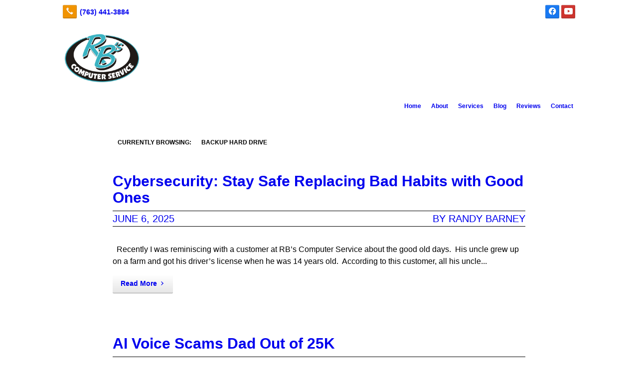

--- FILE ---
content_type: text/html; charset=UTF-8
request_url: https://rbsmn.com/tag/backup-hard-drive
body_size: 11989
content:
<!DOCTYPE html>
<!DOCTYPE html PUBLIC "-//W3C//DTD HTML 4.01 Transitional//EN" "http://www.w3.org/TR/html4/loose.dtd">

<html lang="en" class="theme_bg easton_theme luna_theme unknown-os" ng-app="themeApp" >
<head>
	<meta http-equiv="Content-Type" content="text/html; charset=utf-8">
    <meta http-equiv="X-UA-Compatible" content="IE=Edge">
    <meta name="viewport" content="width=device-width, initial-scale=1.0, user-scalable=no, minimal-ui" />
    <title>Tag backup hard drive: </title>

    <!-- preconnecting / preloading -->
    <link rel="preconnect" as="style" id="jquery-ui-css-preload" href="//ajax.googleapis.com/ajax/libs/jqueryui/1.11.2/themes/smoothness/jquery-ui.min.css?ver=248_11" crossorigin/>
    <!-- end of preconnecting / preloading -->

    <!-- links to styles -->
    <link rel="stylesheet" id="jquery-ui-css"  href="//ajax.googleapis.com/ajax/libs/jqueryui/1.11.2/themes/smoothness/jquery-ui.min.css?ver=248_11" type="text/css" media="all" />


    <!-- from beacon-easton theme definition front_actions() -->
    <link rel="preconnect" id="Source-Sans-Pro-css-preconnect" href="https://fonts.googleapis.com/css?family=Source+Sans+Pro%3A400%2C700&#038;ver=248_11" />
<link rel="stylesheet" id="Source-Sans-Pro-css" href="https://fonts.googleapis.com/css?family=Source+Sans+Pro%3A400%2C700&#038;ver=248_11" type="text/css" media="all"/>
<link rel="stylesheet" id="theme-css" href="https://rbsmn.com/cms_websites/css/dist/beacon-theme_easton/theme.css?ver=1" type="text/css" media="all and (min-width:0px)"/>
<link rel="stylesheet" id="customize-css" href="https://rbsmn.com/cms_websites/cms_theme_custom_css.php?ver=248_11" type="text/css" media="all"/>
<script type="text/javascript" src="https://rbsmn.com/cms_websites//js/dist/timezone_convert.js"></script>
<!-- from _the_list -->

    <!-- general links to JS for all themes-->
    <!-- <script type="text/javascript" src="https://code.jquery.com/jquery-1.12.4.min.js"></script> -->
    <!-- <script type="text/javascript" src="https://code.jquery.com/jquery-migrate-1.4.1.min.js"></script> -->
    <!-- <script type="text/javascript" src="https://tsm-js.s3.amazonaws.com/jquery.validate.js?ver=248_11"></script> -->
    <!-- <script type="text/javascript" src="https://ajax.googleapis.com/ajax/libs/jqueryui/1.11.2/jquery-ui.min.js?ver=248_11"></script> -->
    <!-- from current/wp-content/themes/tsm-theme-1/plugins/_the_list/_the_list.php -->
    <!-- <script type="text/javascript" src="https://tsm-js.s3.amazonaws.com/jquery.sonar.min.js?ver=248_11"></script> -->
    <!-- <script type="text/javascript" src="https://rbsmn.com/wp-content/themes/beacon-easton/js/nwmatcher.js"></script> -->
    <!-- <script type="text/javascript" src="https://rbsmn.com/wp-content/themes/beacon-easton/js/modernizr-custom-11917.js"></script> -->

    <script type="text/javascript" src="https://rbsmn.com/cms_websites/js/dist/shared/external/scripts.min.js"></script>

<script type="text/javascript" src="https://rbsmn.com/cms_websites/tools/AdminBarAnalytics/js/external-tracking.min.js"></script>
<link rel="shortcut icon" sizes="16x16 32x32 64x64" href="/files/2020/02/Logo_3.png?w=196&h=196&zc=0">
<meta property="og:title" content="Tag backup hard drive: "/>
<meta property="og:site_name" content=""/>
<meta property="og:type" content="website"/>
<meta property="og:url" content="https://rbsmn.com/tag/backup-hard-drive"/>
<meta property="og:description" content=""/>
<meta name="description" itemprop="description" content="" />
<link rel="canonical" href="https://rbsmn.com/tag/backup-hard-drive" />
<link rel="stylesheet" id="custom-css-css" href="https://rbsmn.com/cms_websites/cms_custom_css.php?ver=248_11" type="text/css" media="all"/>
<!-- Google Tag Manager -->
<script>(function(w,d,s,l,i){w[l]=w[l]||[];w[l].push({'gtm.start':
new Date().getTime(),event:'gtm.js'});var f=d.getElementsByTagName(s)[0],
j=d.createElement(s),dl=l!='dataLayer'?'&l='+l:'';j.async=true;j.src=
'https://www.googletagmanager.com/gtm.js?id='+i+dl;f.parentNode.insertBefore(j,f);
})(window,document,'script','dataLayer','GTM-K8KX6H2M');</script>
<!-- End Google Tag Manager -->

<meta name="facebook-domain-verification" content="3bb7rp0ik8jqgc5nml8ri2hg9yqx61" />

<!-- Global site tag (gtag.js) - Google Analytics -->
<script async src="https://www.googletagmanager.com/gtag/js?id=UA-83960985-1"></script>
<script>
window.dataLayer = window.dataLayer || [];
function gtag(){dataLayer.push(arguments);}
gtag('js', new Date());
gtag('config', 'UA-83960985-1');
</script>


<!-- Facebook Pixel Code -->
<script>
!function(f,b,e,v,n,t,s) {if(f.fbq)return;n=f.fbq=function(){n.callMethod?
n.callMethod.apply(n,arguments):n.queue.push(arguments)};
if(!f._fbq)f._fbq=n;n.push=n;n.loaded=!0;n.version='2.0';
n.queue=[];t=b.createElement(e);t.async=!0;
t.src=v;s=b.getElementsByTagName(e)[0];
s.parentNode.insertBefore(t,s)}(window, document,'script',
'https://connect.facebook.net/en_US/fbevents.js');
fbq('init', '657763074620544');
fbq('track', 'PageView');
</script>
<noscript><img height="1" width="1" style="display:none"
src="https://www.facebook.com/tr?id=657763074620544&ev=PageView&noscript=1"
/></noscript>
<!-- End Facebook Pixel Code -->

<div id="fb-root"></div>
<script>(function(d, s, id) {
  var js, fjs = d.getElementsByTagName(s)[0];
  if (d.getElementById(id)) return;
  js = d.createElement(s); js.id = id;
  js.src = "//connect.facebook.net/en_US/sdk.js#xfbml=1&version=v2.5";
  fjs.parentNode.insertBefore(js, fjs);
}(document, 'script', 'facebook-jssdk'));</script>

 <script>
jQuery(document).ready(function(){
    jQuery('.tsidesign_dl .the_list_item_image img').each(function(){
        this.src = this.src.replace('?w=1060&h=795&a=t', '?w=2120&h=1590&a=t');
    });
});
</script>

<script>
jQuery(document).ready(function(){
   jQuery('.tsidesign_dl .the_list_item_image img').each(function(){
       this.src = this.src.replace('?w=316&h=135&a=t', '');
   });
});
</script>
<script type="text/javascript">
//<![CDATA[
    var b2b = {
        'isTestingUser' : 0,
        'tag':'248_11',
        'theme': 'beacon-theme_easton',
        'blog_id': 13610,
        'website_id': 19430,
        'CID':'', // later
        'gaId':'UA-73288500-15',
        'page_type': '',
        'isPage': '',
        'post_id': 'tag-11048',
        'home_url':'https://rbsmn.com',
        'admin_url':'',
        'plugins_url':'',
        'basename':'index.php',
        'isMobile':0,
        'isTablet':0,
        'isFrontPage': 0,
        'isPost':0,
        'isSuperAdmin':0,
        'isBeacon':1,
        'isB2Badmin':0,
        'hasStore':0,
        'primary_menu': 0 ,
        'qstr':[],
        'containerClasses':{},
        'post_password_required':0,
        'onFly':0
    };
//]]>
</script>
    <script type="text/javascript">
				window.b2b = window.b2b || {};
				window.b2b.GA = {"accounts":["UA-73288500-15","UA-26792682-1"]};
		</script>
<script type="text/javascript">
    var analyticsFileTypes = [''];
    var analyticsSnippet = 'enabled';
    var analyticsEventTracking = 'enabled';
</script>

<script type="text/javascript">
    var _gaq = _gaq || [];
    _gaq.push(['_setAccount', 'UA-73288500-15']);
    _gaq.push(['_addDevId', 'i9k95']); // Google Analyticator App ID with Google
    _gaq.push(['_setCampaignCookieTimeout', 0]);

    _gaq.push(['_trackPageview']);

    _gaq.push(['_setAccount', 'UA-26792682-1']);
_gaq.push(['_setCampaignCookieTimeout', 0]);
_gaq.push(['_trackPageview']);

    (function() {
        var ga = document.createElement('script'); ga.type = 'text/javascript'; ga.async = true;
        ga.src = ('https:' == document.location.protocol ? 'https://ssl' : 'http://www') + '.google-analytics.com/ga.js';
        var s = document.getElementsByTagName('script')[0]; s.parentNode.insertBefore(ga, s);
    })();
</script>

        <!-- Master Google tag (gtag.js) -->
            <script async src="https://www.googletagmanager.com/gtag/js?id=G-PF8RFHR03F"></script>
            <script>
            window.dataLayer = window.dataLayer || [];
            function gtag(){dataLayer.push(arguments);}
            gtag('js', new Date());
            gtag('config', 'G-PF8RFHR03F');
        </script>


            <!-- Ga4 Script-->
            <!-- Elapsed Time: 0.0046720504760742s -->
            <script async src="https://www.googletagmanager.com/gtag/js?id=G-KX1Z0C6VVK"></script>
            <script> window.dataLayer = window.dataLayer || []; function gtag(){dataLayer.push(arguments);} gtag('js', new Date()); gtag('config', 'G-KX1Z0C6VVK'); </script>


        <!-- Custom CTC & CTD events -->
        <script>
            document.addEventListener('DOMContentLoaded', function () {
                document.querySelectorAll("a[href^='tel']").forEach(function(el){
                    el.addEventListener('click', function (event) {
                        gtag('event', 'call_click');
                    });
                });
                document.querySelectorAll("a[href^='https://maps.google.com/maps']").forEach(function(el){
                    el.addEventListener('click', function (event) {
                        gtag('event', 'directions_click');
                    });
                });
            }, false);
        </script>

</head>
<body class=" archive tag tag-backup-hard-drive tag-11048 beacon r1 unknown">

<div class="mobile-wrapper">
    <div id="wrapper" class="beacon_wrapper">

        <div class="mobile_share_wrap modal_wrap">
            <div class="modal_content share_icons full-color">
                <h3 class="modal_title">Follow Us <a href="#" class="modal_close close-share">x</a></h3>
                <div class="share_icons_list_wrap modal_list_wrap">
                    <div class="share_icons_list modal_list">
                        <a href='tel:+1-763-441-3884' class='phone' data-icon='A' title='(763) 441-3884'></a>
<ul class="social-media-links"><li class="facebook"><a href="http://www.facebook.com/RBsComputerSvcs/" title="Facebook" target="_blank" ></a></li><li class="youtube"><a href="http://www.youtube.com/results?search_query=RB%27s+Computer+Service" title="YouTube" target="_blank" ></a></li></ul>                    </div>
                </div>
            </div>
        </div>
        <div id="the_header" class="header">
            <div class="ss_container header_share_wrap inline-list">
                <div class="share_icons-wrap share_icons full-color">
                    <div class="share_icons_list">
                        <a href='tel:+1-763-441-3884' class='phone' data-icon='A' title='(763) 441-3884'></a>
<ul class="social-media-links"><li class="facebook"><a href="http://www.facebook.com/RBsComputerSvcs/" title="Facebook" target="_blank" ></a></li><li class="youtube"><a href="http://www.youtube.com/results?search_query=RB%27s+Computer+Service" title="YouTube" target="_blank" ></a></li></ul>                    </div>
                </div>
            </div>

            <div class="mobile-triggers">
                <a href="#" class="trigger menu-trigger"><span>a</span></a>
                                <a href="#" class="trigger share-trigger"><span>!</span></a>
                            </div>

            
<div id='_the_logo' class='_is_plugin header-logo' slug='_the_logo' data-extra-args='{"section":"header"}'>
<h2 class='logo logo-v2'>
<div data-numslots="2" class="logo-variation logo-variation-header"><div  class="logo-slot pct50 slot_0 slot-type-image align-left"><a class="ve_no_url" href="https://rbsmn.com" title="" rel="home"><img  src="/files/2015/05/logo41.png" /></a></div><div  class="logo-slot pct50 slot_2 slot-type-text align-"><p><span class="logo-markup" data-font="Lato" style="font-family: Lato, Helvetica, Arial, sans-serif; font-size: 20px;"><!-- Facebook Pixel Code --><!-- End Facebook Pixel Code --></span></p>
</div></div><div data-numslots="1" class="logo-variation logo-variation-mobile"><div  class="logo-slot pct100 slot_0 slot-type-image align-center"><a class="ve_no_url" href="https://rbsmn.com" title="" rel="home"><img  src="/files/2015/05/logo41.png" /></a></div></div>
</h2></div>
            <div id="access" class="original_access">
                <div class="menu align-right">
            <ul id="menu-primary-menu" rel="dennis" class="sf-menu sf-menu_bg"><li class=" menu-item menu-item-202170 menu-item-object-page menu-item-type-post_type  page_item page-item-214578" id="menu-item-202170"><a href="https://rbsmn.com/">Home</a></li><li class=" menu-item menu-item-202171 menu-item-object-page menu-item-type-post_type " id="menu-item-202171"><a href="https://rbsmn.com/about/">About</a></li><li class=" menu-item menu-item-has-children menu-item-202172 menu-item-object-page menu-item-type-post_type " id="menu-item-202172"><a href="https://rbsmn.com/service/">Services</a><ul class="sub-menu"><li class=" menu-item menu-item-202173 menu-item-object-page menu-item-type-post_type " id="menu-item-202173"><a href="https://rbsmn.com/service/in-store-repair/">In-Store Repair</a></li><li class=" menu-item menu-item-202174 menu-item-object-page menu-item-type-post_type " id="menu-item-202174"><a href="https://rbsmn.com/service/on-site-repair/">On-Site Repair</a></li><li class=" menu-item menu-item-202175 menu-item-object-page menu-item-type-post_type " id="menu-item-202175"><a href="https://rbsmn.com/service/smartphone-and-tablet-screen-repairs/">Smartphone/Tablet Screen Repair</a></li><li class=" menu-item menu-item-202176 menu-item-object-page menu-item-type-post_type " id="menu-item-202176"><a href="https://rbsmn.com/recycling/">Recycling</a></li><li class=" menu-item menu-item-202177 menu-item-object-page menu-item-type-post_type " id="menu-item-202177"><a href="https://rbsmn.com/service/upgrades/">New Computers</a></li><li class=" menu-item menu-item-202178 menu-item-object-page menu-item-type-post_type " id="menu-item-202178"><a href="https://rbsmn.com/business-services/">Business Services</a></li><li class=" menu-item menu-item-202179 menu-item-object-page menu-item-type-post_type " id="menu-item-202179"><a href="https://rbsmn.com/virus-removal/">Virus Removal</a></li><li class=" menu-item menu-item-425916 menu-item-object-page menu-item-type-post_type " id="menu-item-425916"><a href="https://rbsmn.com/remote-support/">Remote Support</a></li></ul>
                        </li><li class=" menu-item menu-item-202182 menu-item-object-page menu-item-type-post_type " id="menu-item-202182"><a href="https://rbsmn.com/blog/">Blog</a></li><li class=" menu-item menu-item-747326 menu-item-object-page menu-item-type-post_type " id="menu-item-747326"><a href="https://rbsmn.com/reviews/">Reviews</a></li><li class=" menu-item menu-item-202183 menu-item-object-page menu-item-type-post_type " id="menu-item-202183"><a href="https://rbsmn.com/contact/">Contact</a></li></ul>
        </div>            </div>

        </div><!-- closed id="the_header" -->
        <div id="container" class="">

            <div class="mobile-abovepost "><ul class="phones"><li class="primary tsi-phone "><a href="tel:763-441-3884" data-icon="A" title="763-441-3884"><span><b></b> 763-441-3884</span></a></li></ul><ul class="addresses"><li class="primary tsi-address "><a href="https://maps.google.com/maps?daddr=19112 Freeport St NW, Suite E-109, Elk River, MN 55330" data-icon="M" title="https://maps.google.com/maps?daddr=19112 Freeport St NW, Suite E-109, Elk River, MN 55330" target="_blank">Directions</a></li></ul></div>
<div class="content section_content">
		<div class="section w988">
			<div class="type_article tsB list_block column_amt_1 col_3 large"><div class="archive-header"><h1 class="list_block_headline archive-title"><span>Currently Browsing:</span><span class="cat-title"> backup hard drive</span></h1></div><div class="tsPosts tsflex "><div  id="post-39254" class="tsI the_list_item  single-post post-39254 post type-post status-publish format-standard hentry  category-by-randy-barney  tag-ai-scams tag-ai-virus-protection tag-anti-ai-software tag-anti-phishing-protection tag-anti-phishing-solutions tag-anti-phishing-tools tag-anti-virus-protection tag-anti-virus-software tag-backup-hard-drive tag-best-anti-ransomware tag-best-phishing-protection tag-cloud-backup-for-business tag-computer-backup tag-computer-repair tag-computer-security tag-computer-security-companies tag-computer-service tag-malware-protection tag-malware-removal tag-managed-it-service tag-managed-it-services tag-online-security tag-phishing-scams tag-ransomware-checker tag-ransomware-detection tag-ransomware-protection tag-ransomware-removal tag-remote-it-support-elk-river tag-restore-computer tag-restore-my-computer"><div class="post-header the_list_item_heads tsI_hds is-page"><h1 class="tsI_hd the_list_item_headline"><span><a href="/cybersecurity-stay-safe-replacing-bad-habits-with-good-ones">Cybersecurity: Stay Safe Replacing Bad Habits with Good Ones</a></span></h1><h3 class="tsI_sh the_list_item_subheadline">
                <a href="/cybersecurity-stay-safe-replacing-bad-habits-with-good-ones" title="10:24 pm" rel="bookmark" class="entry-date">
                <time datetime="2025-06-06T22:24:04-04:00" pubdate>June 6, 2025</time></a><span class="cat-list"><ul class="post-categories"><li><a href="/category/by-randy-barney" rel="category">By Randy Barney</a></li></ul></span></h3></div><div class='tsI_wrp'><div class="post-content tsI_dsc the_list_item_desc excerpt"><div class="tsI_txt"><p>&nbsp;

Recently I was reminiscing with a customer at RB&rsquo;s Computer Service about the good old days.&nbsp; His uncle grew up on a farm and got his driver&rsquo;s license when he was 14 years old.&nbsp; According to this customer, all his uncle...</p></div></div><div class="post-footer is-page"><div><span class="post-footer-title">Tagged: </span><ul class="post-tags"><li><a href="/tag/ai-scams" rel="tag">AI scams</a></li><li><a href="/tag/ai-virus-protection" rel="tag">AI virus protection</a></li><li><a href="/tag/anti-ai-software" rel="tag">anti AI software</a></li><li><a href="/tag/anti-phishing-protection" rel="tag">anti-phishing protection</a></li><li><a href="/tag/anti-phishing-solutions" rel="tag">anti-phishing solutions</a></li><li><a href="/tag/anti-phishing-tools" rel="tag">anti-phishing tools</a></li><li><a href="/tag/anti-virus-protection" rel="tag">anti-virus protection</a></li><li><a href="/tag/anti-virus-software" rel="tag">anti-virus software</a></li><li><a href="/tag/backup-hard-drive" rel="tag">backup hard drive</a></li><li><a href="/tag/best-anti-ransomware" rel="tag">best anti ransomware</a></li><li><a href="/tag/best-phishing-protection" rel="tag">best phishing protection</a></li><li><a href="/tag/cloud-backup-for-business" rel="tag">cloud backup for business</a></li><li><a href="/tag/computer-backup" rel="tag">computer backup</a></li><li><a href="/tag/computer-repair" rel="tag">computer repair</a></li><li><a href="/tag/computer-security" rel="tag">computer security</a></li><li><a href="/tag/computer-security-companies" rel="tag">computer security companies</a></li><li><a href="/tag/computer-service" rel="tag">computer service</a></li><li><a href="/tag/malware-protection" rel="tag">malware protection</a></li><li><a href="/tag/malware-removal" rel="tag">Malware removal</a></li><li><a href="/tag/managed-it-service" rel="tag">managed IT service</a></li><li><a href="/tag/managed-it-services" rel="tag">managed IT services</a></li><li><a href="/tag/online-security" rel="tag">online security</a></li><li><a href="/tag/phishing-scams" rel="tag">phishing scams</a></li><li><a href="/tag/ransomware-checker" rel="tag">ransomware checker</a></li><li><a href="/tag/ransomware-detection" rel="tag">ransomware detection</a></li><li><a href="/tag/ransomware-protection" rel="tag">ransomware protection</a></li><li><a href="/tag/ransomware-removal" rel="tag">ransomware removal</a></li><li><a href="/tag/remote-it-support-elk-river" rel="tag">remote IT support Elk River</a></li><li><a href="/tag/restore-computer" rel="tag">restore computer</a></li><li><a href="/tag/restore-my-computer" rel="tag">restore my computer</a></li></ul></div></div><a class="read-more the_list_item_action tsI_btn btn_w btn_1 btn_sm transition" href="/cybersecurity-stay-safe-replacing-bad-habits-with-good-ones"><span>Read More</span></a></div></div><div  id="post-38914" class="tsI the_list_item  single-post post-38914 post type-post status-publish format-standard hentry  category-by-randy-barney  tag-ai-scams tag-computer-security tag-cyber-security-companies tag-online-security tag-computer-security-companies tag-ai-virus-protection tag-anti-ai-software tag-anti-phishing-solutions tag-anti-phishing-tools tag-anti-virus-protection tag-anti-virus-software tag-backup-hard-drive tag-commercial-grade-wifi-router tag-computer-repair tag-computer-service tag-malware-removal tag-managed-it-service tag-managed-it-services tag-phishing-scams tag-ransom-detection tag-ransomware-checker tag-ransomware-detection tag-ransomware-removal tag-restore-computer"><div class="post-header the_list_item_heads tsI_hds is-page"><h1 class="tsI_hd the_list_item_headline"><span><a href="/ai-voice-scams-dad-out-of-25k">AI Voice Scams Dad Out of 25K</a></span></h1><h3 class="tsI_sh the_list_item_subheadline">
                <a href="/ai-voice-scams-dad-out-of-25k" title="7:52 pm" rel="bookmark" class="entry-date">
                <time datetime="2025-04-15T19:52:44-04:00" pubdate>April 15, 2025</time></a><span class="cat-list"><ul class="post-categories"><li><a href="/category/by-randy-barney" rel="category">By Randy Barney</a></li></ul></span></h3></div><div class='tsI_wrp'><div class="post-content tsI_dsc the_list_item_desc excerpt"><div class="tsI_txt"><p>&nbsp;

I recently read about a Los Angeles dad that was swindled out of $25,000 after fraudsters used artificial intelligence to replicate his son&#39;s voice and tricked him into sending money.&nbsp; According to the news report, this dad got a...</p></div></div><div class="post-footer is-page"><div><span class="post-footer-title">Tagged: </span><ul class="post-tags"><li><a href="/tag/ai-scams" rel="tag">AI scams</a></li><li><a href="/tag/ai-virus-protection" rel="tag">AI virus protection</a></li><li><a href="/tag/anti-ai-software" rel="tag">anti AI software</a></li><li><a href="/tag/anti-phishing-solutions" rel="tag">anti-phishing solutions</a></li><li><a href="/tag/anti-phishing-tools" rel="tag">anti-phishing tools</a></li><li><a href="/tag/anti-virus-protection" rel="tag">anti-virus protection</a></li><li><a href="/tag/anti-virus-software" rel="tag">anti-virus software</a></li><li><a href="/tag/backup-hard-drive" rel="tag">backup hard drive</a></li><li><a href="/tag/commercial-grade-wifi-router" rel="tag">Commercial Grade WIFI Router</a></li><li><a href="/tag/computer-repair" rel="tag">computer repair</a></li><li><a href="/tag/computer-security" rel="tag">computer security</a></li><li><a href="/tag/computer-security-companies" rel="tag">computer security companies</a></li><li><a href="/tag/computer-service" rel="tag">computer service</a></li><li><a href="/tag/cyber-security-companies" rel="tag">cyber security companies</a></li><li><a href="/tag/malware-removal" rel="tag">Malware removal</a></li><li><a href="/tag/managed-it-service" rel="tag">managed IT service</a></li><li><a href="/tag/managed-it-services" rel="tag">managed IT services</a></li><li><a href="/tag/online-security" rel="tag">online security</a></li><li><a href="/tag/phishing-scams" rel="tag">phishing scams</a></li><li><a href="/tag/ransom-detection" rel="tag">ransom detection</a></li><li><a href="/tag/ransomware-checker" rel="tag">ransomware checker</a></li><li><a href="/tag/ransomware-detection" rel="tag">ransomware detection</a></li><li><a href="/tag/ransomware-removal" rel="tag">ransomware removal</a></li><li><a href="/tag/restore-computer" rel="tag">restore computer</a></li></ul></div></div><a class="read-more the_list_item_action tsI_btn btn_w btn_1 btn_sm transition" href="/ai-voice-scams-dad-out-of-25k"><span>Read More</span></a></div></div><div  id="post-38723" class="tsI the_list_item  single-post post-38723 post type-post status-publish format-standard hentry  category-by-randy-barney  tag-ai-virus-protection tag-anti-ai-software tag-anti-phishing-protection tag-anti-phishing-solutions tag-anti-virus-protection tag-backup-hard-drive tag-best-ransomware-removal tag-best-ssd-external-hard-drive tag-cloud-services-elk-river tag-commercial-grade-refurbished-computers-for-sale tag-computer-deals tag-computer-repair tag-computer-repair-elk-river tag-computer-service tag-computer-service-elk-river tag-computers-for-sale tag-defend-against-ransomware tag-install-windows-11 tag-laptop-battery-elk-river tag-malware-protection tag-malware-removal tag-managed-it-service tag-managed-it-services tag-overprovisioned-ssd tag-managed-it-services-elk-river tag-ransom-detection tag-ransomware-checker tag-ransomware-detection tag-remote-it-support-elk-river tag-solid-state-drive-elk-river tag-solid-state-drive-for-sale-elk-river tag-solid-state-hard-drive tag-ssd-drive tag-ssd-drive-elk-river tag-ssd-drive-for-sale tag-ssd-drive-for-sale-elk-river tag-ssd-drives tag-ssd-external-hard-drive-4tb tag-ssd-overprovisioning tag-how-to-choose-the-right-laptop tag-what-to-look-for-when-buying-a-computer tag-laptop-purchasing-guide tag-laptop-computer-buying-guide tag-what-to-look-for-when-buying-a-laptop-computer"><div class="post-header the_list_item_heads tsI_hds is-page"><h1 class="tsI_hd the_list_item_headline"><span><a href="/rb-s-laptop-buying-guide-2025">RB’s Laptop Buying Guide 2025</a></span></h1><h3 class="tsI_sh the_list_item_subheadline">
                <a href="/rb-s-laptop-buying-guide-2025" title="1:04 am" rel="bookmark" class="entry-date">
                <time datetime="2025-03-12T01:04:09-04:00" pubdate>March 12, 2025</time></a><span class="cat-list"><ul class="post-categories"><li><a href="/category/by-randy-barney" rel="category">By Randy Barney</a></li></ul></span></h3></div><div class='tsI_wrp'><div class="post-content tsI_dsc the_list_item_desc excerpt"><div class="tsI_txt"><p>One of our technicians at RB&rsquo;s Computer Service recently bought a new car.&nbsp; During the buying process, we often discussed things at the shop to ask about and look for.&nbsp; Doing some basic online research, we learned many things to...</p></div></div><div class="post-footer is-page"><div><span class="post-footer-title">Tagged: </span><ul class="post-tags"><li><a href="/tag/ai-virus-protection" rel="tag">AI virus protection</a></li><li><a href="/tag/anti-ai-software" rel="tag">anti AI software</a></li><li><a href="/tag/anti-phishing-protection" rel="tag">anti-phishing protection</a></li><li><a href="/tag/anti-phishing-solutions" rel="tag">anti-phishing solutions</a></li><li><a href="/tag/anti-virus-protection" rel="tag">anti-virus protection</a></li><li><a href="/tag/backup-hard-drive" rel="tag">backup hard drive</a></li><li><a href="/tag/best-ransomware-removal" rel="tag">best ransomware removal</a></li><li><a href="/tag/best-ssd-external-hard-drive" rel="tag">best ssd external hard drive</a></li><li><a href="/tag/cloud-services-elk-river" rel="tag">cloud services Elk River</a></li><li><a href="/tag/commercial-grade-refurbished-computers-for-sale" rel="tag">Commercial Grade Refurbished Computers for Sale</a></li><li><a href="/tag/computer-deals" rel="tag">computer deals</a></li><li><a href="/tag/computer-repair" rel="tag">computer repair</a></li><li><a href="/tag/computer-repair-elk-river" rel="tag">computer repair Elk River</a></li><li><a href="/tag/computer-service" rel="tag">computer service</a></li><li><a href="/tag/computer-service-elk-river" rel="tag">computer service Elk River</a></li><li><a href="/tag/computers-for-sale" rel="tag">computers for sale</a></li><li><a href="/tag/defend-against-ransomware" rel="tag">defend against ransomware</a></li><li><a href="/tag/how-to-choose-the-right-laptop" rel="tag">how to choose the right laptop</a></li><li><a href="/tag/install-windows-11" rel="tag">install Windows 11</a></li><li><a href="/tag/laptop-battery-elk-river" rel="tag">laptop battery Elk River</a></li><li><a href="/tag/laptop-computer-buying-guide" rel="tag">laptop computer buying guide</a></li><li><a href="/tag/laptop-purchasing-guide" rel="tag">laptop purchasing guide</a></li><li><a href="/tag/malware-protection" rel="tag">malware protection</a></li><li><a href="/tag/malware-removal" rel="tag">Malware removal</a></li><li><a href="/tag/managed-it-service" rel="tag">managed IT service</a></li><li><a href="/tag/managed-it-services" rel="tag">managed IT services</a></li><li><a href="/tag/managed-it-services-elk-river" rel="tag">managed IT services Elk River</a></li><li><a href="/tag/overprovisioned-ssd" rel="tag">overprovisioned SSD</a></li><li><a href="/tag/ransom-detection" rel="tag">ransom detection</a></li><li><a href="/tag/ransomware-checker" rel="tag">ransomware checker</a></li><li><a href="/tag/ransomware-detection" rel="tag">ransomware detection</a></li><li><a href="/tag/remote-it-support-elk-river" rel="tag">remote IT support Elk River</a></li><li><a href="/tag/solid-state-drive-elk-river" rel="tag">Solid State Drive Elk River</a></li><li><a href="/tag/solid-state-drive-for-sale-elk-river" rel="tag">Solid State Drive for Sale Elk River</a></li><li><a href="/tag/solid-state-hard-drive" rel="tag">solid state hard drive</a></li><li><a href="/tag/ssd-drive" rel="tag">SSD Drive</a></li><li><a href="/tag/ssd-drive-elk-river" rel="tag">SSD Drive Elk River</a></li><li><a href="/tag/ssd-drive-for-sale" rel="tag">SSD Drive for sale</a></li><li><a href="/tag/ssd-drive-for-sale-elk-river" rel="tag">SSD Drive for sale Elk River</a></li><li><a href="/tag/ssd-drives" rel="tag">SSD Drives</a></li><li><a href="/tag/ssd-external-hard-drive-4tb" rel="tag">ssd external hard drive 4tb</a></li><li><a href="/tag/ssd-overprovisioning" rel="tag">SSD Overprovisioning</a></li><li><a href="/tag/what-to-look-for-when-buying-a-computer" rel="tag">what to look for when buying a computer</a></li><li><a href="/tag/what-to-look-for-when-buying-a-laptop-computer" rel="tag">what to look for when buying a laptop computer</a></li></ul></div></div><a class="read-more the_list_item_action tsI_btn btn_w btn_1 btn_sm transition" href="/rb-s-laptop-buying-guide-2025"><span>Read More</span></a></div></div><div  id="post-38589" class="tsI the_list_item  single-post post-38589 post type-post status-publish format-standard hentry  category-by-randy-barney  tag-ai-virus-protection tag-anti-ai-software tag-anti-phishing-protection tag-anti-phishing-solutions tag-anti-phishing-tools tag-anti-virus-protection tag-anti-virus-software tag-backup-hard-drive tag-best-anti-ransomware tag-best-firewalls tag-best-ransomware-removal tag-best-secure-wi-fi-router tag-cloud-backup-for-business tag-commercial-grade-wi-fi-router tag-computer-data-recovery tag-computer-repair tag-computer-service tag-configure-wi-fi-router tag-encrypted-email tag-email-phishing tag-malware-removal tag-managed-it-services tag-outlook-365-encrypted-email tag-ransom-detection tag-ransomware-checker tag-ransomware-detection tag-ransomware-protection tag-ransomware-removal tag-remote-it-support-elk-river tag-restore-my-computer tag-what-is-the-dark-web-used-for tag-how-to-safely-use-the-dark-web tag-how-to-use-the-dark-web-safely"><div class="post-header the_list_item_heads tsI_hds is-page"><h1 class="tsI_hd the_list_item_headline"><span><a href="/where-is-the-dark-web">Where is the Dark Web?</a></span></h1><h3 class="tsI_sh the_list_item_subheadline">
                <a href="/where-is-the-dark-web" title="5:18 pm" rel="bookmark" class="entry-date">
                <time datetime="2025-02-08T17:18:42-05:00" pubdate>February 8, 2025</time></a><span class="cat-list"><ul class="post-categories"><li><a href="/category/by-randy-barney" rel="category">By Randy Barney</a></li></ul></span></h3></div><div class='tsI_wrp'><div class="post-content tsI_dsc the_list_item_desc excerpt"><div class="tsI_txt"><p>&nbsp;

Years ago, when cloud storage and backups became widely available, some of our customers at RB&rsquo;s Computer Service would ask &ldquo;where is the cloud?&rdquo;&nbsp; This question seems almost comical today, but back in the day, it was...</p></div></div><div class="post-footer is-page"><div><span class="post-footer-title">Tagged: </span><ul class="post-tags"><li><a href="/tag/ai-virus-protection" rel="tag">AI virus protection</a></li><li><a href="/tag/anti-ai-software" rel="tag">anti AI software</a></li><li><a href="/tag/anti-phishing-protection" rel="tag">anti-phishing protection</a></li><li><a href="/tag/anti-phishing-solutions" rel="tag">anti-phishing solutions</a></li><li><a href="/tag/anti-phishing-tools" rel="tag">anti-phishing tools</a></li><li><a href="/tag/anti-virus-protection" rel="tag">anti-virus protection</a></li><li><a href="/tag/anti-virus-software" rel="tag">anti-virus software</a></li><li><a href="/tag/backup-hard-drive" rel="tag">backup hard drive</a></li><li><a href="/tag/best-anti-ransomware" rel="tag">best anti ransomware</a></li><li><a href="/tag/best-firewalls" rel="tag">Best Firewalls</a></li><li><a href="/tag/best-ransomware-removal" rel="tag">best ransomware removal</a></li><li><a href="/tag/best-secure-wi-fi-router" rel="tag">best secure Wi-Fi router</a></li><li><a href="/tag/cloud-backup-for-business" rel="tag">cloud backup for business</a></li><li><a href="/tag/commercial-grade-wi-fi-router" rel="tag">Commercial-Grade Wi-Fi Router</a></li><li><a href="/tag/computer-data-recovery" rel="tag">Computer Data Recovery</a></li><li><a href="/tag/computer-repair" rel="tag">computer repair</a></li><li><a href="/tag/computer-service" rel="tag">computer service</a></li><li><a href="/tag/configure-wi-fi-router" rel="tag">Configure Wi-Fi Router</a></li><li><a href="/tag/email-phishing" rel="tag">email phishing</a></li><li><a href="/tag/encrypted-email" rel="tag">Encrypted Email</a></li><li><a href="/tag/how-to-safely-use-the-dark-web" rel="tag">how to safely use the dark web</a></li><li><a href="/tag/how-to-use-the-dark-web-safely" rel="tag">how to use the dark web safely</a></li><li><a href="/tag/malware-removal" rel="tag">Malware removal</a></li><li><a href="/tag/managed-it-services" rel="tag">managed IT services</a></li><li><a href="/tag/outlook-365-encrypted-email" rel="tag">Outlook 365 Encrypted Email</a></li><li><a href="/tag/ransom-detection" rel="tag">ransom detection</a></li><li><a href="/tag/ransomware-checker" rel="tag">ransomware checker</a></li><li><a href="/tag/ransomware-detection" rel="tag">ransomware detection</a></li><li><a href="/tag/ransomware-protection" rel="tag">ransomware protection</a></li><li><a href="/tag/ransomware-removal" rel="tag">ransomware removal</a></li><li><a href="/tag/remote-it-support-elk-river" rel="tag">remote IT support Elk River</a></li><li><a href="/tag/restore-my-computer" rel="tag">restore my computer</a></li><li><a href="/tag/what-is-the-dark-web-used-for" rel="tag">what is the dark web used for</a></li></ul></div></div><a class="read-more the_list_item_action tsI_btn btn_w btn_1 btn_sm transition" href="/where-is-the-dark-web"><span>Read More</span></a></div></div><div  id="post-38428" class="tsI the_list_item  single-post post-38428 post type-post status-publish format-standard hentry  category-by-randy-barney  tag-anti-ai-software tag-ai-virus-protection tag-anti-phishing-protection tag-anti-phishing-solutions tag-anti-phishing-tools tag-anti-virus-protection tag-anti-virus-software tag-backup-hard-drive tag-best-anti-ransomware tag-best-firewalls tag-best-ransomware-removal tag-cloud-backup-for-business tag-commercial-grade-computer-routers tag-commercial-grade-router tag-commercial-grade-wifi-router tag-commercial-grade-routers tag-computer-backup tag-computer-data-recovery tag-configure-wi-fi-router tag-facebook-scams tag-malware-removal tag-managed-it-service tag-managed-it-services tag-phishing-scams tag-ransom-detection tag-ransomware-checker tag-ransomware-removal tag-remote-it-support-elk-river tag-restore-computer tag-restore-my-computer tag-smishing-scams"><div class="post-header the_list_item_heads tsI_hds is-page"><h1 class="tsI_hd the_list_item_headline"><span><a href="/protect-yourself-from-ai-impersonators-in-2025">Protect Yourself from AI Impersonators in 2025</a></span></h1><h3 class="tsI_sh the_list_item_subheadline">
                <a href="/protect-yourself-from-ai-impersonators-in-2025" title="10:24 pm" rel="bookmark" class="entry-date">
                <time datetime="2025-01-14T22:24:14-05:00" pubdate>January 14, 2025</time></a><span class="cat-list"><ul class="post-categories"><li><a href="/category/by-randy-barney" rel="category">By Randy Barney</a></li></ul></span></h3></div><div class='tsI_wrp'><div class="post-content tsI_dsc the_list_item_desc excerpt"><div class="tsI_txt"><p>Tech experts are raising urgent warnings about AI, describing it as a looming threat to online security in 2025.&nbsp; Cybercriminals are applying AI generated impersonations to proven scam techniques like email phishing, financial fraud scams, and...</p></div></div><div class="post-footer is-page"><div><span class="post-footer-title">Tagged: </span><ul class="post-tags"><li><a href="/tag/ai-virus-protection" rel="tag">AI virus protection</a></li><li><a href="/tag/anti-ai-software" rel="tag">anti AI software</a></li><li><a href="/tag/anti-phishing-protection" rel="tag">anti-phishing protection</a></li><li><a href="/tag/anti-phishing-solutions" rel="tag">anti-phishing solutions</a></li><li><a href="/tag/anti-phishing-tools" rel="tag">anti-phishing tools</a></li><li><a href="/tag/anti-virus-protection" rel="tag">anti-virus protection</a></li><li><a href="/tag/anti-virus-software" rel="tag">anti-virus software</a></li><li><a href="/tag/backup-hard-drive" rel="tag">backup hard drive</a></li><li><a href="/tag/best-anti-ransomware" rel="tag">best anti ransomware</a></li><li><a href="/tag/best-firewalls" rel="tag">Best Firewalls</a></li><li><a href="/tag/best-ransomware-removal" rel="tag">best ransomware removal</a></li><li><a href="/tag/cloud-backup-for-business" rel="tag">cloud backup for business</a></li><li><a href="/tag/commercial-grade-computer-routers" rel="tag">commercial grade computer routers</a></li><li><a href="/tag/commercial-grade-router" rel="tag">Commercial Grade Router</a></li><li><a href="/tag/commercial-grade-wifi-router" rel="tag">Commercial Grade WIFI Router</a></li><li><a href="/tag/commercial-grade-routers" rel="tag">Commercial-Grade Routers</a></li><li><a href="/tag/computer-backup" rel="tag">computer backup</a></li><li><a href="/tag/computer-data-recovery" rel="tag">Computer Data Recovery</a></li><li><a href="/tag/configure-wi-fi-router" rel="tag">Configure Wi-Fi Router</a></li><li><a href="/tag/facebook-scams" rel="tag">Facebook scams</a></li><li><a href="/tag/malware-removal" rel="tag">Malware removal</a></li><li><a href="/tag/managed-it-service" rel="tag">managed IT service</a></li><li><a href="/tag/managed-it-services" rel="tag">managed IT services</a></li><li><a href="/tag/phishing-scams" rel="tag">phishing scams</a></li><li><a href="/tag/ransom-detection" rel="tag">ransom detection</a></li><li><a href="/tag/ransomware-checker" rel="tag">ransomware checker</a></li><li><a href="/tag/ransomware-removal" rel="tag">ransomware removal</a></li><li><a href="/tag/remote-it-support-elk-river" rel="tag">remote IT support Elk River</a></li><li><a href="/tag/restore-computer" rel="tag">restore computer</a></li><li><a href="/tag/restore-my-computer" rel="tag">restore my computer</a></li><li><a href="/tag/smishing-scams" rel="tag">Smishing Scams</a></li></ul></div></div><a class="read-more the_list_item_action tsI_btn btn_w btn_1 btn_sm transition" href="/protect-yourself-from-ai-impersonators-in-2025"><span>Read More</span></a></div></div><div  id="post-37378" class="tsI the_list_item  single-post post-37378 post type-post status-publish format-standard hentry  category-by-randy-barney  tag-anti-virus-protection tag-anti-virus-software tag-backup-hard-drive tag-best-anti-ransomware tag-best-firewalls tag-commercial-grade-computer-routers tag-commercial-grade-router tag-commercial-grade-wifi-router tag-commercial-grade-routers tag-commercial-grade-wi-fi-router tag-computer-backup tag-computer-data-recovery tag-computer-repair tag-computer-service tag-configure-wi-fi-router tag-malware-removal tag-malware-protection tag-managed-it-service tag-managed-it-services tag-phishing-scams tag-ransomware-detection tag-ransomware-checker tag-ransomware-protection tag-ransomware-removal tag-remote-it-support-elk-river tag-restore-computer tag-restore-my-computer tag-restore-pc tag-smart-device-security tag-smart-firewall tag-used-dell-laptops-for-sale tag-wi-fi-camera-jammer tag-best-secure-wi-fi-router tag-wi-fi-router-protection tag-best-wi-fi-router-with-security tag-high-security-wi-fi-router"><div class="post-header the_list_item_heads tsI_hds is-page"><h1 class="tsI_hd the_list_item_headline"><span><a href="/burglars-are-jamming-wi-fi-cameras-to-break-in">Burglars are Jamming Wi-Fi Cameras to Break-In</a></span></h1><h3 class="tsI_sh the_list_item_subheadline">
                <a href="/burglars-are-jamming-wi-fi-cameras-to-break-in" title="4:45 pm" rel="bookmark" class="entry-date">
                <time datetime="2024-08-06T16:45:18-04:00" pubdate>August 6, 2024</time></a><span class="cat-list"><ul class="post-categories"><li><a href="/category/by-randy-barney" rel="category">By Randy Barney</a></li></ul></span></h3></div><div class='tsI_wrp'><div class="post-content tsI_dsc the_list_item_desc excerpt"><div class="tsI_txt"><p>Burglars are Jamming Wi-Fi Cameras to Break-In

&nbsp;



In February, Kare11 News reported Edina police uncovered a string of break-ins where the burglars used a Wi-Fi jammer to knock out Wi-Fi-enabled security cameras.&nbsp; A Wi-Fi jammer confuses...</p></div></div><div class="post-footer is-page"><div><span class="post-footer-title">Tagged: </span><ul class="post-tags"><li><a href="/tag/anti-virus-protection" rel="tag">anti-virus protection</a></li><li><a href="/tag/anti-virus-software" rel="tag">anti-virus software</a></li><li><a href="/tag/backup-hard-drive" rel="tag">backup hard drive</a></li><li><a href="/tag/best-anti-ransomware" rel="tag">best anti ransomware</a></li><li><a href="/tag/best-firewalls" rel="tag">Best Firewalls</a></li><li><a href="/tag/best-secure-wi-fi-router" rel="tag">best secure Wi-Fi router</a></li><li><a href="/tag/best-wi-fi-router-with-security" rel="tag">best Wi-Fi router with security</a></li><li><a href="/tag/commercial-grade-computer-routers" rel="tag">commercial grade computer routers</a></li><li><a href="/tag/commercial-grade-router" rel="tag">Commercial Grade Router</a></li><li><a href="/tag/commercial-grade-wifi-router" rel="tag">Commercial Grade WIFI Router</a></li><li><a href="/tag/commercial-grade-routers" rel="tag">Commercial-Grade Routers</a></li><li><a href="/tag/commercial-grade-wi-fi-router" rel="tag">Commercial-Grade Wi-Fi Router</a></li><li><a href="/tag/computer-backup" rel="tag">computer backup</a></li><li><a href="/tag/computer-data-recovery" rel="tag">Computer Data Recovery</a></li><li><a href="/tag/computer-repair" rel="tag">computer repair</a></li><li><a href="/tag/computer-service" rel="tag">computer service</a></li><li><a href="/tag/configure-wi-fi-router" rel="tag">Configure Wi-Fi Router</a></li><li><a href="/tag/high-security-wi-fi-router" rel="tag">high security Wi-Fi router</a></li><li><a href="/tag/malware-protection" rel="tag">malware protection</a></li><li><a href="/tag/malware-removal" rel="tag">Malware removal</a></li><li><a href="/tag/managed-it-service" rel="tag">managed IT service</a></li><li><a href="/tag/managed-it-services" rel="tag">managed IT services</a></li><li><a href="/tag/phishing-scams" rel="tag">phishing scams</a></li><li><a href="/tag/ransomware-checker" rel="tag">ransomware checker</a></li><li><a href="/tag/ransomware-detection" rel="tag">ransomware detection</a></li><li><a href="/tag/ransomware-protection" rel="tag">ransomware protection</a></li><li><a href="/tag/ransomware-removal" rel="tag">ransomware removal</a></li><li><a href="/tag/remote-it-support-elk-river" rel="tag">remote IT support Elk River</a></li><li><a href="/tag/restore-computer" rel="tag">restore computer</a></li><li><a href="/tag/restore-my-computer" rel="tag">restore my computer</a></li><li><a href="/tag/restore-pc" rel="tag">restore pc</a></li><li><a href="/tag/smart-device-security" rel="tag">smart device security</a></li><li><a href="/tag/smart-firewall" rel="tag">smart firewall</a></li><li><a href="/tag/used-dell-laptops-for-sale" rel="tag">Used Dell Laptops for Sale</a></li><li><a href="/tag/wi-fi-camera-jammer" rel="tag">Wi-Fi camera jammer</a></li><li><a href="/tag/wi-fi-router-protection" rel="tag">Wi-Fi router protection</a></li></ul></div></div><a class="read-more the_list_item_action tsI_btn btn_w btn_1 btn_sm transition" href="/burglars-are-jamming-wi-fi-cameras-to-break-in"><span>Read More</span></a></div></div><div  id="post-36859" class="tsI the_list_item  single-post post-36859 post type-post status-publish format-standard hentry  category-by-randy-barney  tag-anti-phishing-protection tag-anti-phishing-solutions tag-anti-phishing-tools tag-anti-virus-protection tag-anti-virus-software tag-backup-hard-drive tag-best-anti-ransomware tag-cloud-backup-for-business tag-commercial-grade-computer-routers tag-commercial-grade-router tag-computer-backup tag-computer-data-recovery tag-computer-repair tag-computer-service tag-email-phishing tag-malware-protection tag-malware-removal tag-managed-it-service tag-managed-it-services tag-pc-backup-software tag-phishing-scams tag-ransomware-checker tag-ransomware-detection tag-ransomware-protection tag-ransomware-removal tag-remote-it-support-elk-river tag-windows-11-update tag-windows-11-upgrade tag-windows-10"><div class="post-header the_list_item_heads tsI_hds is-page"><h1 class="tsI_hd the_list_item_headline"><span><a href="/are-you-big-enough-to-pay-ransomware">Are You Big Enough to Pay Ransomware?</a></span></h1><h3 class="tsI_sh the_list_item_subheadline">
                <a href="/are-you-big-enough-to-pay-ransomware" title="7:12 pm" rel="bookmark" class="entry-date">
                <time datetime="2024-06-04T19:12:01-04:00" pubdate>June 4, 2024</time></a><span class="cat-list"><ul class="post-categories"><li><a href="/category/by-randy-barney" rel="category">By Randy Barney</a></li></ul></span></h3></div><div class='tsI_wrp'><div class="post-content tsI_dsc the_list_item_desc excerpt"><div class="tsI_txt"><p>A few years ago, I wrote a blog about a local healthcare provider who was a ransomware victim and paid hackers to unlock their computer network.&nbsp; At the time, stories like this were popping up every week, but there didn&rsquo;t seem to be any...</p></div></div><div class="post-footer is-page"><div><span class="post-footer-title">Tagged: </span><ul class="post-tags"><li><a href="/tag/anti-phishing-protection" rel="tag">anti-phishing protection</a></li><li><a href="/tag/anti-phishing-solutions" rel="tag">anti-phishing solutions</a></li><li><a href="/tag/anti-phishing-tools" rel="tag">anti-phishing tools</a></li><li><a href="/tag/anti-virus-protection" rel="tag">anti-virus protection</a></li><li><a href="/tag/anti-virus-software" rel="tag">anti-virus software</a></li><li><a href="/tag/backup-hard-drive" rel="tag">backup hard drive</a></li><li><a href="/tag/best-anti-ransomware" rel="tag">best anti ransomware</a></li><li><a href="/tag/cloud-backup-for-business" rel="tag">cloud backup for business</a></li><li><a href="/tag/commercial-grade-computer-routers" rel="tag">commercial grade computer routers</a></li><li><a href="/tag/commercial-grade-router" rel="tag">Commercial Grade Router</a></li><li><a href="/tag/computer-backup" rel="tag">computer backup</a></li><li><a href="/tag/computer-data-recovery" rel="tag">Computer Data Recovery</a></li><li><a href="/tag/computer-repair" rel="tag">computer repair</a></li><li><a href="/tag/computer-service" rel="tag">computer service</a></li><li><a href="/tag/email-phishing" rel="tag">email phishing</a></li><li><a href="/tag/malware-protection" rel="tag">malware protection</a></li><li><a href="/tag/malware-removal" rel="tag">Malware removal</a></li><li><a href="/tag/managed-it-service" rel="tag">managed IT service</a></li><li><a href="/tag/managed-it-services" rel="tag">managed IT services</a></li><li><a href="/tag/pc-backup-software" rel="tag">pc backup software</a></li><li><a href="/tag/phishing-scams" rel="tag">phishing scams</a></li><li><a href="/tag/ransomware-checker" rel="tag">ransomware checker</a></li><li><a href="/tag/ransomware-detection" rel="tag">ransomware detection</a></li><li><a href="/tag/ransomware-protection" rel="tag">ransomware protection</a></li><li><a href="/tag/ransomware-removal" rel="tag">ransomware removal</a></li><li><a href="/tag/remote-it-support-elk-river" rel="tag">remote IT support Elk River</a></li><li><a href="/tag/windows-10" rel="tag">Windows 10</a></li><li><a href="/tag/windows-11-update" rel="tag">Windows 11 Update</a></li><li><a href="/tag/windows-11-upgrade" rel="tag">Windows 11 Upgrade</a></li></ul></div></div><a class="read-more the_list_item_action tsI_btn btn_w btn_1 btn_sm transition" href="/are-you-big-enough-to-pay-ransomware"><span>Read More</span></a></div></div><div  id="post-35216" class="tsI the_list_item  single-post post-35216 post type-post status-publish format-standard hentry  category-by-randy-barney  tag-anti-virus-protection tag-anti-virus-software tag-backup-hard-drive tag-best-anti-ransomware tag-best-firewalls tag-best-ransomware-removal tag-cloud-backup-for-business tag-commercial-grade-computer-routers tag-commercial-grade-router tag-computer-backup tag-commercial-grade-wi-fi-router tag-computer-repair tag-computer-service tag-email-phishing tag-defend-against-ransomware tag-malware-protection tag-malware-removal tag-managed-it-service tag-managed-it-services tag-pc-backup-software tag-phishing-scams tag-ransomware-checker tag-ransomware-detection tag-ransomware-protection tag-ransomware-removal tag-remote-it-support-elk-river tag-smishing-scams tag-qr-code-scams tag-qr-code-scam"><div class="post-header the_list_item_heads tsI_hds is-page"><h1 class="tsI_hd the_list_item_headline"><span><a href="/avoid-paying-ransomware-by-backing-everything-up">Avoid Paying Ransomware by Backing Everything Up</a></span></h1><h3 class="tsI_sh the_list_item_subheadline">
                <a href="/avoid-paying-ransomware-by-backing-everything-up" title="2:45 pm" rel="bookmark" class="entry-date">
                <time datetime="2024-02-08T14:45:30-05:00" pubdate>February 8, 2024</time></a><span class="cat-list"><ul class="post-categories"><li><a href="/category/by-randy-barney" rel="category">By Randy Barney</a></li></ul></span></h3></div><div class='tsI_wrp'><div class="post-content tsI_dsc the_list_item_desc excerpt"><div class="tsI_txt"><p>7 years ago, I wrote a blog sounding the alarm about ransomware cybercriminals targeting local businesses.&nbsp; Before this time, ransomware cybercriminals were primarily targeting corporate America, NOT Main Street&nbsp;America.&nbsp; In the blog, I...</p></div></div><div class="post-footer is-page"><div><span class="post-footer-title">Tagged: </span><ul class="post-tags"><li><a href="/tag/anti-virus-protection" rel="tag">anti-virus protection</a></li><li><a href="/tag/anti-virus-software" rel="tag">anti-virus software</a></li><li><a href="/tag/backup-hard-drive" rel="tag">backup hard drive</a></li><li><a href="/tag/best-anti-ransomware" rel="tag">best anti ransomware</a></li><li><a href="/tag/best-firewalls" rel="tag">Best Firewalls</a></li><li><a href="/tag/best-ransomware-removal" rel="tag">best ransomware removal</a></li><li><a href="/tag/cloud-backup-for-business" rel="tag">cloud backup for business</a></li><li><a href="/tag/commercial-grade-computer-routers" rel="tag">commercial grade computer routers</a></li><li><a href="/tag/commercial-grade-router" rel="tag">Commercial Grade Router</a></li><li><a href="/tag/commercial-grade-wi-fi-router" rel="tag">Commercial-Grade Wi-Fi Router</a></li><li><a href="/tag/computer-backup" rel="tag">computer backup</a></li><li><a href="/tag/computer-repair" rel="tag">computer repair</a></li><li><a href="/tag/computer-service" rel="tag">computer service</a></li><li><a href="/tag/defend-against-ransomware" rel="tag">defend against ransomware</a></li><li><a href="/tag/email-phishing" rel="tag">email phishing</a></li><li><a href="/tag/malware-protection" rel="tag">malware protection</a></li><li><a href="/tag/malware-removal" rel="tag">Malware removal</a></li><li><a href="/tag/managed-it-service" rel="tag">managed IT service</a></li><li><a href="/tag/managed-it-services" rel="tag">managed IT services</a></li><li><a href="/tag/pc-backup-software" rel="tag">pc backup software</a></li><li><a href="/tag/phishing-scams" rel="tag">phishing scams</a></li><li><a href="/tag/qr-code-scam" rel="tag">QR code scam</a></li><li><a href="/tag/qr-code-scams" rel="tag">QR code scams</a></li><li><a href="/tag/ransomware-checker" rel="tag">ransomware checker</a></li><li><a href="/tag/ransomware-detection" rel="tag">ransomware detection</a></li><li><a href="/tag/ransomware-protection" rel="tag">ransomware protection</a></li><li><a href="/tag/ransomware-removal" rel="tag">ransomware removal</a></li><li><a href="/tag/remote-it-support-elk-river" rel="tag">remote IT support Elk River</a></li><li><a href="/tag/smishing-scams" rel="tag">Smishing Scams</a></li></ul></div></div><a class="read-more the_list_item_action tsI_btn btn_w btn_1 btn_sm transition" href="/avoid-paying-ransomware-by-backing-everything-up"><span>Read More</span></a></div></div><div  id="post-33777" class="tsI the_list_item  single-post post-33777 post type-post status-publish format-standard hentry  category-by-randy-barney  tag-anti-virus-protection tag-anti-virus-software tag-backup-hard-drive tag-best-anti-ransomware tag-best-firewalls tag-best-ransomware-removal tag-commercial-grade-computer-routers tag-commercial-grade-router tag-commercial-grade-wifi-router tag-computer-backup tag-computer-repair tag-computer-service tag-email-phishing tag-encrypted-email tag-facebook-scams tag-killware-prevention tag-killware-protection tag-malware-protection tag-malware-protection-elk-river tag-malware-removal tag-managed-it-service tag-managed-it-services tag-pc-backup-software tag-phishing-scams tag-ransomware-checker tag-ransomware-detection tag-ransomware-protection tag-ransomware-removal tag-remote-it-support-elk-river tag-smishing-scams tag-social-media-scams tag-vpn"><div class="post-header the_list_item_heads tsI_hds is-page"><h1 class="tsI_hd the_list_item_headline"><span><a href="/malware-today-is-more-sophisticated-than-ever-before">Malware Today is More Sophisticated Than Ever Before</a></span></h1><h3 class="tsI_sh the_list_item_subheadline">
                <a href="/malware-today-is-more-sophisticated-than-ever-before" title="3:58 pm" rel="bookmark" class="entry-date">
                <time datetime="2023-11-03T15:58:27-04:00" pubdate>November 3, 2023</time></a><span class="cat-list"><ul class="post-categories"><li><a href="/category/by-randy-barney" rel="category">By Randy Barney</a></li></ul></span></h3></div><div class='tsI_wrp'><div class="post-content tsI_dsc the_list_item_desc excerpt"><div class="tsI_txt"><p>Many of RB&rsquo;s Computer Service customers began using a computer in the 1990&rsquo;s.&nbsp; Back then, most malware targeted Microsoft users and was primarily designed to infect and compromise its functionality.&nbsp; In 1991, Norton...</p></div></div><div class="post-footer is-page"><div><span class="post-footer-title">Tagged: </span><ul class="post-tags"><li><a href="/tag/anti-virus-protection" rel="tag">anti-virus protection</a></li><li><a href="/tag/anti-virus-software" rel="tag">anti-virus software</a></li><li><a href="/tag/backup-hard-drive" rel="tag">backup hard drive</a></li><li><a href="/tag/best-anti-ransomware" rel="tag">best anti ransomware</a></li><li><a href="/tag/best-firewalls" rel="tag">Best Firewalls</a></li><li><a href="/tag/best-ransomware-removal" rel="tag">best ransomware removal</a></li><li><a href="/tag/commercial-grade-computer-routers" rel="tag">commercial grade computer routers</a></li><li><a href="/tag/commercial-grade-router" rel="tag">Commercial Grade Router</a></li><li><a href="/tag/commercial-grade-wifi-router" rel="tag">Commercial Grade WIFI Router</a></li><li><a href="/tag/computer-backup" rel="tag">computer backup</a></li><li><a href="/tag/computer-repair" rel="tag">computer repair</a></li><li><a href="/tag/computer-service" rel="tag">computer service</a></li><li><a href="/tag/email-phishing" rel="tag">email phishing</a></li><li><a href="/tag/encrypted-email" rel="tag">Encrypted Email</a></li><li><a href="/tag/facebook-scams" rel="tag">Facebook scams</a></li><li><a href="/tag/killware-prevention" rel="tag">Killware prevention</a></li><li><a href="/tag/killware-protection" rel="tag">Killware protection</a></li><li><a href="/tag/malware-protection" rel="tag">malware protection</a></li><li><a href="/tag/malware-protection-elk-river" rel="tag">malware protection elk river</a></li><li><a href="/tag/malware-removal" rel="tag">Malware removal</a></li><li><a href="/tag/managed-it-service" rel="tag">managed IT service</a></li><li><a href="/tag/managed-it-services" rel="tag">managed IT services</a></li><li><a href="/tag/pc-backup-software" rel="tag">pc backup software</a></li><li><a href="/tag/phishing-scams" rel="tag">phishing scams</a></li><li><a href="/tag/ransomware-checker" rel="tag">ransomware checker</a></li><li><a href="/tag/ransomware-detection" rel="tag">ransomware detection</a></li><li><a href="/tag/ransomware-protection" rel="tag">ransomware protection</a></li><li><a href="/tag/ransomware-removal" rel="tag">ransomware removal</a></li><li><a href="/tag/remote-it-support-elk-river" rel="tag">remote IT support Elk River</a></li><li><a href="/tag/smishing-scams" rel="tag">Smishing Scams</a></li><li><a href="/tag/social-media-scams" rel="tag">social media scams</a></li><li><a href="/tag/vpn" rel="tag">VPN</a></li></ul></div></div><a class="read-more the_list_item_action tsI_btn btn_w btn_1 btn_sm transition" href="/malware-today-is-more-sophisticated-than-ever-before"><span>Read More</span></a></div></div><div  id="post-33430" class="tsI the_list_item  single-post post-33430 post type-post status-publish format-standard hentry  category-by-randy-barney  tag-windows-11-copilot-ai tag-anti-virus-protection tag-anti-virus-software tag-backup-hard-drive tag-best-anti-ransomware tag-best-ransomware-removal tag-cell-phone-screen tag-cell-phone-screen-repair tag-cloud-backup-for-business tag-commercial-grade-computer-routers tag-computer-backup tag-computer-deals tag-computer-repair tag-computer-service tag-computers-for-sale tag-configure-wi-fi-router tag-encrypted-email tag-malware-protection tag-malware-removal tag-managed-it-service tag-managed-it-services tag-pc-backup-software tag-phone-screen-repair tag-ransomware-checker tag-ransomware-detection tag-ransomware-protection tag-used-dell-laptops-for-sale tag-used-hp-laptops-for-sale tag-used-lenovo-for-sale tag-upgrade-to-windows-11 tag-ssd-drive-for-sale tag-remote-it-support-elk-river tag-vpn tag-windows-11-upgrade"><div class="post-header the_list_item_heads tsI_hds is-page"><h1 class="tsI_hd the_list_item_headline"><span><a href="/what-is-ai-and-how-can-i-use-it-with-windows-11">What is AI and How Can I Use it with Windows 11?</a></span></h1><h3 class="tsI_sh the_list_item_subheadline">
                <a href="/what-is-ai-and-how-can-i-use-it-with-windows-11" title="3:52 pm" rel="bookmark" class="entry-date">
                <time datetime="2023-10-09T15:52:56-04:00" pubdate>October 9, 2023</time></a><span class="cat-list"><ul class="post-categories"><li><a href="/category/by-randy-barney" rel="category">By Randy Barney</a></li></ul></span></h3></div><div class='tsI_wrp'><div class="post-content tsI_dsc the_list_item_desc excerpt"><div class="tsI_txt"><p>&nbsp;

Recently, there have been a lot of news reports about AI.&nbsp; On top of&nbsp;that, at RB&rsquo;s Computer Service, we have had several customers inquire about using some new AI features in Windows 11.&nbsp; This month&rsquo;s blog seemed...</p></div></div><div class="post-footer is-page"><div><span class="post-footer-title">Tagged: </span><ul class="post-tags"><li><a href="/tag/anti-virus-protection" rel="tag">anti-virus protection</a></li><li><a href="/tag/anti-virus-software" rel="tag">anti-virus software</a></li><li><a href="/tag/backup-hard-drive" rel="tag">backup hard drive</a></li><li><a href="/tag/best-anti-ransomware" rel="tag">best anti ransomware</a></li><li><a href="/tag/best-ransomware-removal" rel="tag">best ransomware removal</a></li><li><a href="/tag/cell-phone-screen" rel="tag">cell phone screen</a></li><li><a href="/tag/cell-phone-screen-repair" rel="tag">cell phone screen repair</a></li><li><a href="/tag/cloud-backup-for-business" rel="tag">cloud backup for business</a></li><li><a href="/tag/commercial-grade-computer-routers" rel="tag">commercial grade computer routers</a></li><li><a href="/tag/computer-backup" rel="tag">computer backup</a></li><li><a href="/tag/computer-deals" rel="tag">computer deals</a></li><li><a href="/tag/computer-repair" rel="tag">computer repair</a></li><li><a href="/tag/computer-service" rel="tag">computer service</a></li><li><a href="/tag/computers-for-sale" rel="tag">computers for sale</a></li><li><a href="/tag/configure-wi-fi-router" rel="tag">Configure Wi-Fi Router</a></li><li><a href="/tag/encrypted-email" rel="tag">Encrypted Email</a></li><li><a href="/tag/malware-protection" rel="tag">malware protection</a></li><li><a href="/tag/malware-removal" rel="tag">Malware removal</a></li><li><a href="/tag/managed-it-service" rel="tag">managed IT service</a></li><li><a href="/tag/managed-it-services" rel="tag">managed IT services</a></li><li><a href="/tag/pc-backup-software" rel="tag">pc backup software</a></li><li><a href="/tag/phone-screen-repair" rel="tag">phone screen repair</a></li><li><a href="/tag/ransomware-checker" rel="tag">ransomware checker</a></li><li><a href="/tag/ransomware-detection" rel="tag">ransomware detection</a></li><li><a href="/tag/ransomware-protection" rel="tag">ransomware protection</a></li><li><a href="/tag/remote-it-support-elk-river" rel="tag">remote IT support Elk River</a></li><li><a href="/tag/ssd-drive-for-sale" rel="tag">SSD Drive for sale</a></li><li><a href="/tag/upgrade-to-windows-11" rel="tag">upgrade to Windows 11</a></li><li><a href="/tag/used-dell-laptops-for-sale" rel="tag">Used Dell Laptops for Sale</a></li><li><a href="/tag/used-hp-laptops-for-sale" rel="tag">Used HP Laptops for Sale</a></li><li><a href="/tag/used-lenovo-for-sale" rel="tag">Used Lenovo for Sale</a></li><li><a href="/tag/vpn" rel="tag">VPN</a></li><li><a href="/tag/windows-11-copilot-ai" rel="tag">Windows 11 Copilot AI</a></li><li><a href="/tag/windows-11-upgrade" rel="tag">Windows 11 Upgrade</a></li></ul></div></div><a class="read-more the_list_item_action tsI_btn btn_w btn_1 btn_sm transition" href="/what-is-ai-and-how-can-i-use-it-with-windows-11"><span>Read More</span></a></div></div><div class="post-pagination is-page">
            <div class="prev post-btn the_list_item_action" rel="prev"><a href="?page=2">Older Posts</a></div>
            <div class="next post-btn the_list_item_action" rel="next"></div>
        </div></div></div></div></div></div> <!-- closed div id="container" -->
<div id="the_footer">
    <div class="footer">
        <div class="section w988">
            <div class="list_block type_article column_amt_4 small">
                <!-- Start of composite --><div rel="1" class="widget the_list_item ftr_txt_color tsI_footer_tmpl_cls"><div class="menu-footer-menu-container">
            <ul id="menu-primary-menu" rel="dennis" class="menu"><li class=" menu-item menu-item-202170 menu-item-object-page menu-item-type-post_type  page_item page-item-214578" id="menu-item-202170"><a href="https://rbsmn.com/">Home</a></li><li class=" menu-item menu-item-202171 menu-item-object-page menu-item-type-post_type " id="menu-item-202171"><a href="https://rbsmn.com/about/">About</a></li><li class=" menu-item menu-item-has-children menu-item-202172 menu-item-object-page menu-item-type-post_type " id="menu-item-202172"><a href="https://rbsmn.com/service/">Services</a><ul class="sub-menu"><li class=" menu-item menu-item-202173 menu-item-object-page menu-item-type-post_type " id="menu-item-202173"><a href="https://rbsmn.com/service/in-store-repair/">In-Store Repair</a></li><li class=" menu-item menu-item-202174 menu-item-object-page menu-item-type-post_type " id="menu-item-202174"><a href="https://rbsmn.com/service/on-site-repair/">On-Site Repair</a></li><li class=" menu-item menu-item-202175 menu-item-object-page menu-item-type-post_type " id="menu-item-202175"><a href="https://rbsmn.com/service/smartphone-and-tablet-screen-repairs/">Smartphone/Tablet Screen Repair</a></li><li class=" menu-item menu-item-202176 menu-item-object-page menu-item-type-post_type " id="menu-item-202176"><a href="https://rbsmn.com/recycling/">Recycling</a></li><li class=" menu-item menu-item-202177 menu-item-object-page menu-item-type-post_type " id="menu-item-202177"><a href="https://rbsmn.com/service/upgrades/">New Computers</a></li><li class=" menu-item menu-item-202178 menu-item-object-page menu-item-type-post_type " id="menu-item-202178"><a href="https://rbsmn.com/business-services/">Business Services</a></li><li class=" menu-item menu-item-202179 menu-item-object-page menu-item-type-post_type " id="menu-item-202179"><a href="https://rbsmn.com/virus-removal/">Virus Removal</a></li><li class=" menu-item menu-item-425916 menu-item-object-page menu-item-type-post_type " id="menu-item-425916"><a href="https://rbsmn.com/remote-support/">Remote Support</a></li></ul>
                        </li><li class=" menu-item menu-item-202182 menu-item-object-page menu-item-type-post_type " id="menu-item-202182"><a href="https://rbsmn.com/blog/">Blog</a></li><li class=" menu-item menu-item-747326 menu-item-object-page menu-item-type-post_type " id="menu-item-747326"><a href="https://rbsmn.com/reviews/">Reviews</a></li><li class=" menu-item menu-item-202183 menu-item-object-page menu-item-type-post_type " id="menu-item-202183"><a href="https://rbsmn.com/contact/">Contact</a></li></ul>
        </div></div>
<div rel="1" class="widget the_list_item ftr_txt_color tsI_footer_tmpl_cls"><div class="textwidget"><center><span id="siteseal"><script async type="text/javascript" src=https://seal.godaddy.com/getSeal?sealID=1xmzJ8lGbceiOsm7PSPQKRlKxuOX5pR0VQHffOyhKUu0tZblMAigXn0khvMH></script></span></div></div>
<!-- End of composite -->            </div>
        </div>
    </div><!-- closed class="footer" -->
    <div class="footer_brand">
        
<div id='_the_logo' class='_is_plugin footer-logo' slug='_the_logo' data-extra-args='{"section":"footer"}'>
<h2 class='logo logo-v2'>
<div data-numslots="1" class="logo-variation logo-variation-footer"><div  class="logo-slot pct100 slot_0 slot-type-image align-center"><a class="ve_no_url" href="https://rbsmn.com" title="" rel="home"><img  src="/files/2015/05/logo41.png" /></a></div></div>
</h2></div>    </div><!-- closed class="footer_brand" -->
    <div class="footer">
        
<div id="_the_copyright">
    <div class="copy">
        <ul rel="1">
            <li>Copyright &copy; 2026 RBs Computer Service, all rights reserved.</li>
            <li><span class='footer-street-address footer-address'>19112 Freeport Ave Suite E-109, &nbsp;</span><span class='footer-city-state-zip-address footer-address'><span>Elk River</span>,&nbsp;<span>MN</span>&nbsp;<span>55330</span>&nbsp;&nbsp;</span>
            <span class='footer-phone-address footer-address'>
                (763) 441-3884
            </span>
            </li>
        </ul>
    </div>
</div>
    </div><!-- closed class="footer" with copyright-->
</div> <!-- closed class="the_footer" -->


</div><!-- closed class="mobile-wrapper" -->
</div><!-- closed class="beacon_wrapper" -->
<div id="_the_embeded_below_mods" slug="">
                <div id="_the_embeded_below_mods_wrapper"></div>
                <div id="_the_embeded_below_mods_btn" class="_is_embeded"></div>
            </div>
<script type="text/javascript" src="https://rbsmn.com/cms_websites/js/dist/shared/underscore.min.js?ver=1.8.3"></script>
<script type="text/javascript" src="https://rbsmn.com/cms_websites/js/dist/beacon-easton/theme-plugins-min.js"></script>
<script type="text/javascript" src="https://rbsmn.com/cms_websites/js/dist/beacon-theme_easton/theme-min.js"></script>
<script type="text/javascript" src="https://rbsmn.com/cms_websites/js/dist/shared/internal/beacon-lazy-load.min.js"></script>
<script type="text/javascript" src="https://rbsmn.com/cms_websites/js/dist/beacon-easton/theme-menu-horizontal-v1.min.js"></script>

<script type="text/javascript" src="https://rbsmn.com/cms_websites/tools/GAEventTracking/js/scripts.min.js"></script><script>
jQuery(document).ready(function(){jQuery(".b2b-location-canvas").replaceWith('<iframe src="https://www.google.com/maps/embed?pb=!1m14!1m8!1m3!1d11222.846520036204!2d-93.5624113!3d45.3142505!3m2!1i1024!2i768!4f13.1!3m3!1m2!1s0x0%3A0x32c3b8a7a4520833!2sRB&#39;s%20Computer%20Service!5e0!3m2!1sen!2sus!4v1601907130603!5m2!1sen!2sus" width="100%" height="100%" frameborder="0" style="border:0;" allowfullscreen="" aria-hidden="false" tabindex="0"></iframe>');});
</script>

<script src="https://kit.fontawesome.com/9bf0e924ac.js" crossorigin="anonymous"></script>
<script>
$(function(){jQuery("body").append('<div id="social_items_flex"><a id="facebook-link" href="#" target="_blank"><div class="social_button facebook_button"><div class="floating_icon"><i class="fab fa-facebook-f"></i></div> <span></span></div></a><a id="google-link" href="#" target="_blank"><div class="social_button google_button"><div class="floating_icon"><i class="fab fa-google"></i></div> <span></span></div></a></div>');});

$(function(){
let f = `https://www.facebook.com/RBsComputerSvcs/`; /* place facebook link between ticks */
let g = `https://www.google.com/search?q=RBs+Computer+Service&oq=RBs+Computer+Service&aqs=chrome..69i57j69i60l2j69i61j69i59.1552j0j7&sourceid=chrome&ie=UTF-8#lrd=0x52b3694be18638cb:0x32c3b8a7a4520833,3`; /* place google link between ticks */

$('#facebook-link').attr('href', f);
$('#google-link').attr('href', g);

$('#facebook-link span').text(`Follow Us On Facebook!`); /* hover text */
$('#google-link span').text(`Review Us On Google!`); /* hover text */
});
</script> 

</body></html>